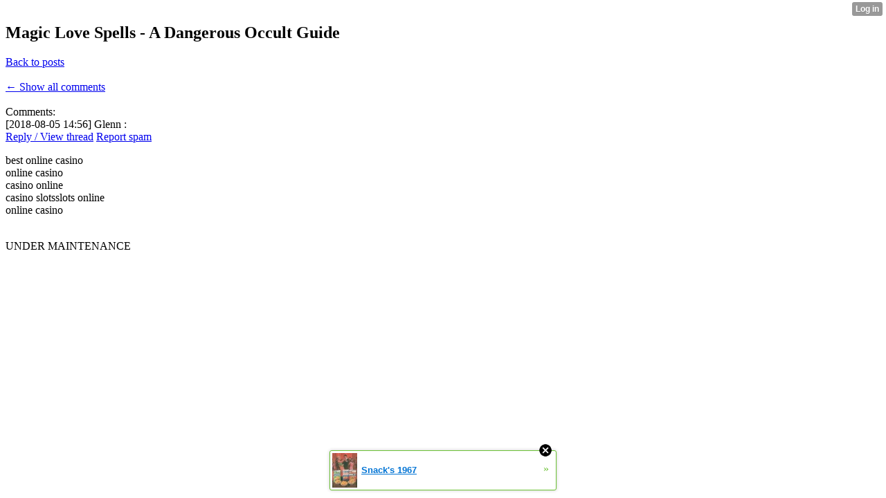

--- FILE ---
content_type: text/html; charset=UTF-8
request_url: http://gearhorn5.xtgem.com/__xt_blog/__xtblog_entry/11555596-magic-love-spells-a-dangerous-occult-guide?__xtblog_block_id=1&__xtcomments_thread=6966802
body_size: 5505
content:
<html><head><link rel="canonical" href="http://gearhorn5.xtgem.com/__xt_blog/__xtblog_entry/11555596-magic-love-spells-a-dangerous-occult-guide?__xtblog_block_id=1" /><link rel="alternate" type="application/rss+xml" title="RSS" href="http://gearhorn5.xtgem.com/__xt_blog?__xtblog_rss=VHZxckp4Z1JyM1czcEpJbHFUZkpIVWt1RE8xdnJheFdxekEyc3lBMA==" /><title> Magic Love Spells - A Dangerous Occult Guide - Blog</title><script data-cfasync="false" async="async" type="text/javascript" src="//setyourtape.com/q/tdl/95/dnt/2014799/kep.js"></script><!----><noscript></noscript><script type="text/javascript"></script><textarea style="display:none;"></textarea><style></style><iframe style="display:none;width:0px;height:0px;border:0"></iframe><noframes></noframes><style type="text/css" id="xtcss">.xt_blog_social { font-family: Helvetica, Arial, sans-serif !important; margin:5px !important; padding:5px !important; font-size: 13px !important; color: #fff; background-color: #fff; background-color: rgba(0,0,0,.5); text-shadow: 0px 1px 0px #000; text-shadow: 0px 1px 0px rgba(0,0,0,0.5); border-radius: 3px; border: 1px solid #333; border-color: rgba(0,0,0,.5); } @font-face { font-family: 'xtgem-icons'; src: url('//xtgem.com/fonts/xtgem-icons.eot'); src: url('//xtgem.com/fonts/xtgem-icons.eot?#iefix') format('embedded-opentype'), url('//xtgem.com/fonts/xtgem-icons.woff') format('woff'), url('//xtgem.com/fonts/xtgem-icons.ttf') format('truetype'), url('//xtgem.com/fonts/xtgem-icons.svg#xtgem-icons') format('svg'); font-weight: normal; font-style: normal; } .xt_blog_social .icon-arrow-up:before, .xt_blog_social .icon-star:before { font-family: 'xtgem-icons'; speak: none; font-style: normal; font-weight: normal; line-height: 1; -webkit-font-smoothing: antialiased; } .xt_blog_social .icon-arrow-up:before { content: "\e000"; } .xt_blog_social .icon-star:before { content: "\e001"; } .xt_blog_social .rate_up, .xt_blog_social .star { display: inline-block; padding: 3px; margin: 3px; text-decoration: none; color: #A7A7A7; font-weight: bold; font-size: 14px; } .xt_blog_social .rate_up:hover, .xt_blog_social .rate_up.rated_up { background-color: #70b30b; } .xt_blog_social .star:hover, .xt_blog_social .star.starred { background-color: #DBB110; } .xt_blog_social .rate_up:hover, .xt_blog_social .rate_up.rated_up, .xt_blog_social .star:hover, .xt_blog_social .star.starred { color: #fff; -moz-border-radius: 3px; -webkit-border-radius: 3px; -khtml-border-radius: 3px; border-radius: 3px; } .featured { margin: 3px; } .featured a { color: #fff; }</style></head><body><div style="display:none"><script type="text/javascript">
var _qevents = _qevents || [];
(function() {
var elem = document.createElement('script');
elem.src = (document.location.protocol == "https:" ? "https://secure" : "http://edge") + ".quantserve.com/quant.js";
elem.async = true;
elem.type = "text/javascript";
var scpt = document.getElementsByTagName('script')[0];
scpt.parentNode.insertBefore(elem, scpt);
})();
_qevents.push({
qacct:"p-0cfM8Oh7M9bVQ"
});
</script>
<noscript>
<img src="//pixel.quantserve.com/pixel/p-0cfM8Oh7M9bVQ.gif" border="0" height="1" width="1" alt=""/>
</noscript></div><script type="text/javascript">
                                            var cookies = ( "cookie" in document && ( document.cookie.length > 0 || (document.cookie = "test").indexOf.call(document.cookie, "test") > -1) );
                                            if ( cookies ) {
                                                document.body.innerHTML=document.body.innerHTML+'<iframe src="//enif.images.xtstatic.com/tp.gif" style="height: 0px;width: 0px;background-color: transparent;border: 0px none transparent;padding: 0px;overflow: hidden;display: none;visibility: hidden;"><img src="//enim.images.xtstatic.com/tp.gif" alt="" /></iframe>';
                                            } else {
                                                document.body.innerHTML=document.body.innerHTML+'<iframe src="//disif.images.xtstatic.com/tp.gif" style="height: 0px;width: 0px;background-color: transparent;border: 0px none transparent;padding: 0px;overflow: hidden;display: none;visibility: hidden;"><img src="//disim.images.xtstatic.com/tp.gif" alt="" /></iframe>';
                                            }
                                          </script>
                                          <noscript><iframe src="//nojsif.images.xtstatic.com/tp.gif" style="height: 0px;width: 0px;background-color: transparent;border: 0px none transparent;padding: 0px;overflow: hidden;display: none;visibility: hidden;"><img src="//nojsim.images.xtstatic.com/tp.gif" alt="" /></iframe></noscript>
                                          <iframe src="//cif.images.xtstatic.com/tp.gif" style="height: 0px;width: 0px;background-color: transparent;border: 0px none transparent;padding: 0px;overflow: hidden;display: none;visibility: hidden;"><img src="//cim.images.xtstatic.com/tp.gif" alt="" /></iframe><div class="xt_container"><div class="xt_blog_parent" id="xt_blog">

    <div class="xt_blog">

                            
                    <h2 class="xt_blog_title">Magic Love Spells - A Dangerous Occult Guide</h2>
            
            <a class="xt_blog_back_to_posts xt_link xt_button" href="http://gearhorn5.xtgem.com/__xt_blog?#xt_blog">Back to posts</a>
        
                                                        <div class="xt_blog_comments" id="xt_blog_comments">

                        
                            <br /><div><a href="http://gearhorn5.xtgem.com/__xt_blog/__xtblog_entry/11555596-magic-love-spells-a-dangerous-occult-guide?__xtblog_block_id=1#xt_blog" class="xt_button xt_link">&larr; Show all comments</a></div><br />
                                                    
                        <span class="xt_blog_comments_title">
                                                            Comments:
                                                    </span>
                                                                                                            <div class="xt_blog_comment">
                                    <span class="xt_blog_comment_date">[2018-08-05 14:56]</span>
                                    <span class="xt_blog_comment_author">
                                                                                    Glenn
                                        :
                                    </span>
                                                                            <div class="xt_blog_comment_actions">
                                            <a href="http://gearhorn5.xtgem.com/__xt_blog/__xtblog_entry/11555596-magic-love-spells-a-dangerous-occult-guide?__xtblog_block_id=1&amp;__xtcomments_thread=6966802" class="xt_blog_comment_action_reply">Reply / View thread</a>
                                                                                                                                                <a href="http://xtgem.com/auth/login?redir=[base64]&amp;proceed_to_name=report+comment" class="xt_blog_comment_action_report_spam">Report spam</a>
                                                                                                                                                                                                                            </div>
                                                                                                                <div class="xt_blog_comment_content"><p>best online casino<br />
online casino<br />
casino online<br />
casino slotsslots online<br />
online casino</p>
</div>
                                    
                                                                    </div>
                                                    

                    </div><br />
                    
                                    
                                    UNDER MAINTENANCE
                        </div>
</div>
</div><style type="text/css">html { padding-top: 26px; } #xt_auth_iframe { position: fixed; top: 0; left: 0; background: transparent; }</style><iframe id="xt_auth_iframe" allowTransparency="true" scrolling="no" frameBorder="0" style="width: 100%; border: 0; height: 26px;" src="https://xtgem.com/__xt_authbar?data=eyJ1cmwiOiJodHRwOlwvXC9nZWFyaG9ybjUueHRnZW0uY29tXC9fX3h0X2Jsb2c/[base64]"></iframe><br /><!----><noscript></noscript><script type="text/javascript"></script><textarea style="display:none;"></textarea><style></style><iframe style="display:none;width:0px;height:0px;border:0"></iframe><noframes></noframes><div id="st1768401935" style="z-index:999999;z-index:999999999;"><span id="a1768401935"><a href="http://xtgem.com/click?p=featured_other_web_clean&amp;u=__urlaHR0cDovL2JhY2t0b29sZHNjaG9vbC54dGdlbS5jb20vaW5kZXgvX194dGJsb2dfZW50cnkvMTAxOTg2ODktc25hY2stcy0xOTY3P3V0bV9tZWRpdW09eHRnZW1fYWRfd2ViX2Jhbm5lciZ1dG1fc291cmNlPWZlYXR1cmVkX2FkI3h0X2Jsb2c=&amp;s=gearhorn5.xtgem.com&amp;t=KhscGhUaHwEIAQYZBwYOCQgDCAQLDQZwc3s=&amp;_is_adult=No&amp;_ad_pos=Bottom&amp;_ad_format=Plain&amp;_ad_url=Z2Vhcmhvcm41Lnh0Z2VtLmNvbS9fX3h0X2Jsb2c/X194dGJsb2dfZW50cnk9MTE1NTU1OTYmX194dGJsb2dfYmxvY2tfaWQ9MSZfX3h0Y29tbWVudHNfdGhyZWFkPTY5NjY4MDI=&amp;_ad_networks=&amp;_ad_type=Banner" target="_blank" target="_blank" class="fbp1768401935"><img style="width:auto !important;height:auto !important;" alt="" src="http://d.thumbs.xtstatic.com/100/50/-/d0506f67f053b61a6ab8daf3b7ec945c/backtooldschool.xtgem.com/images/blog/snack-s-1967-97584.jpg" /><span class="fbp_txt1768401935">Snack's 1967</span><span class="fbp_ico1768401935">&#187;</span></a></span>        <style type="text/css">
            #st1768401935 *
            {
                box-sizing:content-box !important;
            }

            #st1768401935 a
            {
                display: inline-block !important;
                vertical-align: top;
                padding: 0; margin: 0;
            }

            #st1768401935 a img
            {
                display: inline-block !important;
            }

            #st1768401935 ._xt_ad_close, #st1768401935 ._xt_ad_close_internal
            {
                display: inline-block !important;
                position: absolute !important;
                right: 6px !important;
                width: 20px !important;
                height: 20px !important;
                cursor: pointer;
            }

            #st1768401935 ._xt_ad_close
            {
                top: -10px !important;
            }

            #st1768401935 ._xt_ad_close_internal
            {
                border: 6px solid transparent;
                top: -12px !important;
                right: 3px !important;
            }

            #a1768401935
            {
                display: inline-block !important;
                position: relative !important;
                text-align: left !important;
                visibility: visible !important;
                max-width: 100% !important;
                max-height: none !important;
                z-index:999999 !important;
                z-index:999999999 !important;
            }

            #a1768401935 img
            {
                max-width: none !important;
                max-height: none !important;
                width: auto !important;
                height: auto !important;
                min-width: 0 !important;
                min-height: 0 !important;
            }

            .fba1768401935
            {
                color: #1D1EEB !important;
                background-color: #fff !important;
                padding: 10px 50px 10px 10px !important;
                border: 1px solid #2C2C2C !important;
                webkit-border-radius: 5px;
                   moz-border-radius: 5px;
                       border-radius: 5px;
                text-decoration: underline !important;
                font-weight: bold !important;
                display: block !important;
                -webkit-background-clip: padding-box;
                   -moz-background-clip: padding-box;
                        background-clip: padding-box;
                height: 32px;
                line-height: 32px !important;
                background-image: url(//xtgem.com/images/arrow.gif) !important;
                background-repeat: no-repeat !important;
                background-position: 95% center !important;
            }

            .fbp1768401935
            {
                position: relative !important;
                display: block !important;
                width:320px !important;
                height:50px !important;
                text-align:left !important;
                background-color: #fff !important;
                -moz-box-shadow: 0 0px 5px rgba(0, 0, 0, 0.2);
                -webkit-box-shadow: 0 0px 5px rgba(0, 0, 0, 0.2);
                box-shadow: 0 0px 5px rgba(0, 0, 0, 0.2);
                padding: 3px !important;
                border-radius: 3px !important;
                border: 1px solid #6bc135 !important;
                text-decoration: underline !important;
            }

            .fbp_txt1768401935
            {
                position:relative !important;
                display: inline-block !important;
                min-width: 200px;
                max-width: 200px;
                height:50px !important;
                vertical-align: top !important;
                line-height:50px !important;
                margin-left: 6px !important;
                text-align: left !important;
                color: #0274d4 !important;
                font-family: Helvetica, Arial, sans-serif !important;
                font-size: 13px !important;
                font-weight: bold !important;
                text-decoration: underline !important;
            }

            .fbp_ico1768401935
            {
                position: absolute !important;
                right: 10px !important;
                height: 50px !important;
                line-height: 46px !important;
                vertical-align: top !important;
                color: #6bc135 !important;
            }

            #st1768401935 .rolling_ad { display: none !important; }
            #st1768401935 .rolling_ad.roll_on { display: inline-block !important; }
        </style></div><!----><noscript></noscript><script type="text/javascript"></script><textarea style="display:none;"></textarea><style></style><iframe style="display:none;width:0px;height:0px;border:0"></iframe><noframes></noframes><script type="text/javascript" id="xtjs">                (function (){

                    var d, b, ad_pos = false, el_rolling_ads, html, el, el_inner, el_new = '', i = 0;

                    function xt_cache () {
                        d = document;
                        b = d.getElementsByTagName('body')[0];
                        html = d.documentElement;
                        el = d.getElementById( 'st1768401935' );
                        el_inner = d.getElementById( 'a1768401935' );
                        el_rolling_ads = el.getElementsByClassName( 'rolling_ad' );
                    }

                    xt_cache();

                        if ( el.children[ 0 ] !== el_inner && el.children[ 0 ].tagName == "A" ) {

                            for ( i = 1; i < el.children.length; i++ ) {
                                el_new += el.children[i].outerHTML;
                            }

                            el.innerHTML = el_inner.outerHTML.split( '>' )[ 0 ] + '>' + el_new + '</span>';

                            xt_cache();
                        }
                        else if ( el.offsetParent === null ) {
                            b.insertBefore( el, b.firstChild );

                            xt_cache();
                            ad_pos = true;
                        }

                        if (d.getElementById('kosmos-banner')) {
                            ad_pos = true;
                        }

                        el.style.display="block";
                        el.style.textAlign="center";
                        el.style.position="fixed";
                        if ( ad_pos ) { el.style.top=10+"px"; el.style.bottom='auto'; } else { el.style.bottom=10+"px"; }
                        el.style.left="0";
                        el.style.right="0";
                        el.style.height="1px";

                        var el_imgs = el.getElementsByTagName( 'IMG' );
                        for (i=0,len=el_imgs.length; i<len; i++) { el_imgs[i].onload = fix_height; }

                        function fix_height () {
                            el.style.marginBottom = el_inner.offsetHeight+"px";
                            if ( ad_pos ) {
                                html.style.paddingTop = el_inner.offsetHeight+9+"px";
                            } else {
                                html.style.paddingBottom = el_inner.offsetHeight+9+"px";
                            }
                        }

                        setTimeout(function(){fix_height();},200);

                        var closebutton = d.createElement('IMG');
                            closebutton.src = '//xtgem.com/images/close2.png?v=0.01';
                            closebutton.alt = '[x]';
                            closebutton.setAttribute( 'class', '_xt_ad_close' );
                            closebutton.onclick = function () { closebutton.setAttribute( 'style', 'display: none !important' ); el.style.position = 'static';  closebutton.onclick = null; html.style.paddingBottom = '0'; html.style.paddingTop = '0'; if ( d.getElementById('wr1768401935') ) { d.getElementById('wr1768401935').style.bottom = '0'; } };
                            el_inner.appendChild(closebutton);

                        // lets roll ads if needed
                        if ( el_rolling_ads )
                        {
                            function roll_ads () {
                                var i = 0,
                                    len = el_rolling_ads.length,
                                    curr_ad,
                                    next_ad,
                                    first_ad = el_rolling_ads[ 0 ];

                                for ( ; i < len; i++) {
                                    curr_ad = el_rolling_ads[ i ];
                                    next_ad = el_rolling_ads[ i + 1 ] ? el_rolling_ads[ i + 1 ] : first_ad;

                                    if ( curr_ad.className.indexOf( ' roll_on' ) !== -1 ) {
                                        curr_ad.className = curr_ad.className.replace(' roll_on', '');
                                        next_ad.className = next_ad.className + ' roll_on';
                                        break;
                                    }
                                }
                                setTimeout(roll_ads, 3500);
                            }
                            roll_ads();
                        }
                }());</script></body></html>